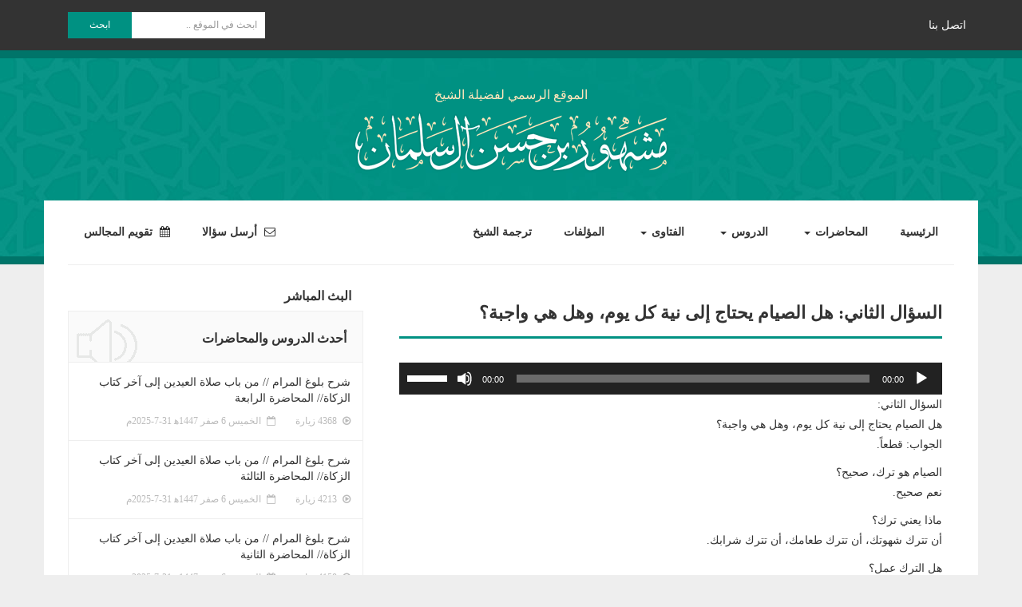

--- FILE ---
content_type: text/css
request_url: https://meshhoor.com/wp/wp-content/plugins/wp-youtube-live/css/wp-youtube-live.css?ver=1.7.14
body_size: -108
content:
.spinner {
    border-bottom: 3px solid rgba(255, 255, 255, .1);
    border-left: 3px solid rgba(255, 255, 255, .1);
    border-right: 3px solid rgba(255, 255, 255, .1);
    border-top: 3px solid rgba(0, 0, 0, .4);
    border-radius: 100%;
    height: 1.5em;
    width: 1.5em;
    display: inline-block;
    margin-left: 1em;
    -webkit-animation: loading_rotation .6s infinite linear;
    animation: loading_rotation .6s infinite linear;
}
@-webkit-keyframes loading_rotation {
    from {
        -webkit-transform: rotate(0deg);
        transform: rotate(0deg);
    }
    to {
        -webkit-transform: rotate(359deg);
        transform: rotate(359deg);
    }
}
@keyframes loading_rotation {
    from {
        -webkit-transform: rotate(0deg);
        transform: rotate(0deg);
    }
    to {
        -webkit-transform: rotate(359deg);
        transform: rotate(359deg);
    }
}
.wp-youtube-live-error {
    display: block;
    padding: 2em;
    background-color: white;
    color: red;
}
